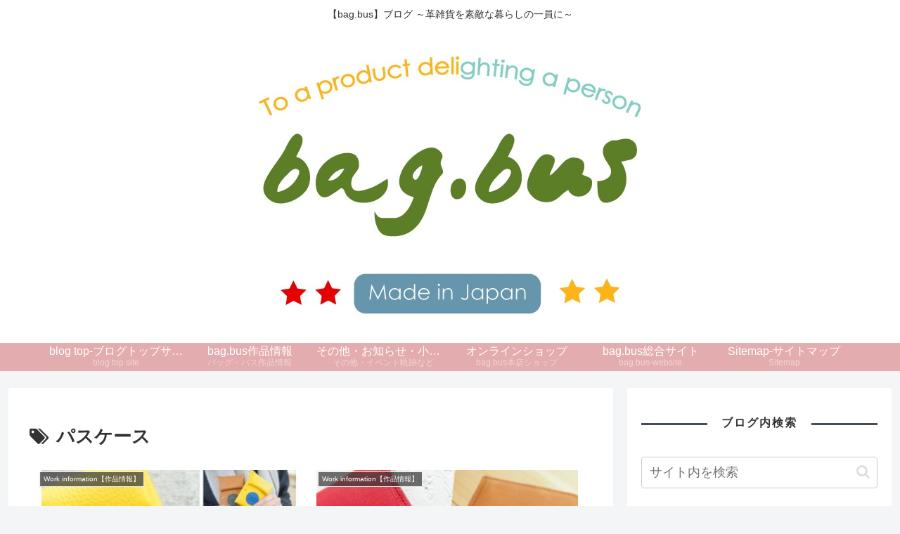

--- FILE ---
content_type: text/html; charset=utf-8
request_url: https://www.google.com/recaptcha/api2/aframe
body_size: 264
content:
<!DOCTYPE HTML><html><head><meta http-equiv="content-type" content="text/html; charset=UTF-8"></head><body><script nonce="duGoGfT0k5yCf-xo7ALk0g">/** Anti-fraud and anti-abuse applications only. See google.com/recaptcha */ try{var clients={'sodar':'https://pagead2.googlesyndication.com/pagead/sodar?'};window.addEventListener("message",function(a){try{if(a.source===window.parent){var b=JSON.parse(a.data);var c=clients[b['id']];if(c){var d=document.createElement('img');d.src=c+b['params']+'&rc='+(localStorage.getItem("rc::a")?sessionStorage.getItem("rc::b"):"");window.document.body.appendChild(d);sessionStorage.setItem("rc::e",parseInt(sessionStorage.getItem("rc::e")||0)+1);localStorage.setItem("rc::h",'1767112767390');}}}catch(b){}});window.parent.postMessage("_grecaptcha_ready", "*");}catch(b){}</script></body></html>